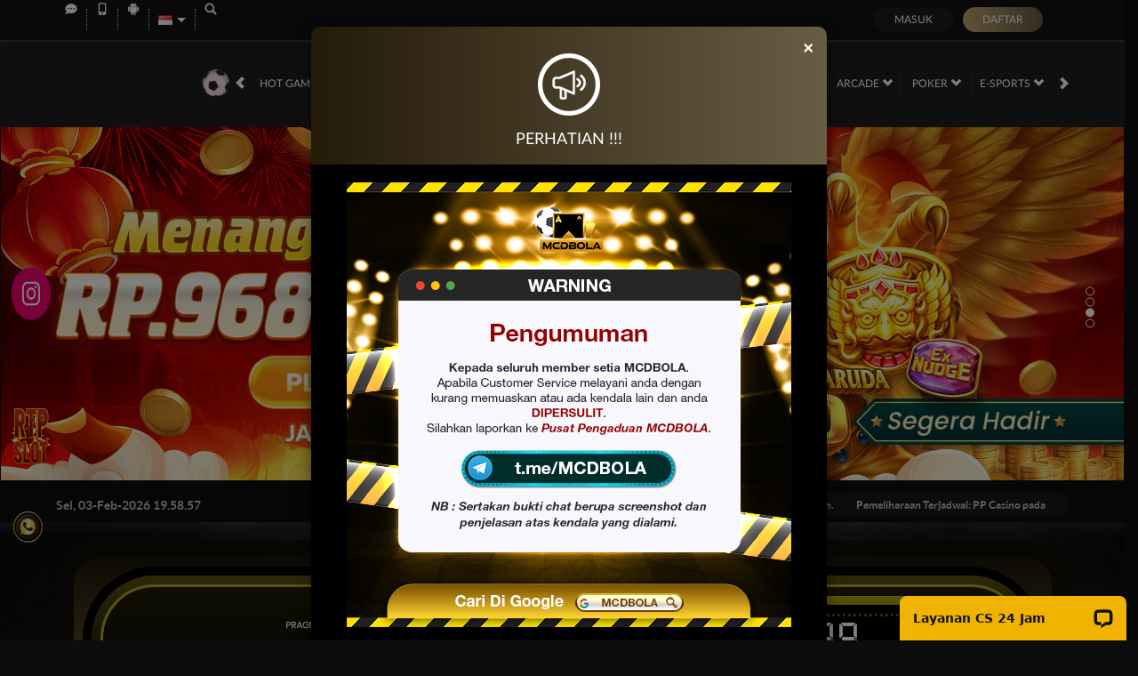

--- FILE ---
content_type: application/javascript; charset=UTF-8
request_url: https://api.livechatinc.com/v3.6/customer/action/get_dynamic_configuration?x-region=us-south1&license_id=13193982&client_id=c5e4f61e1a6c3b1521b541bc5c5a2ac5&url=https%3A%2F%2Frustlfg.com%2F&channel_type=code&origin=livechat&implementation_type=manual_channels&jsonp=__94git8atz3
body_size: 335
content:
__94git8atz3({"organization_id":"b4293fd2-9d86-4159-96ea-b7ea905e4dbc","livechat_active":true,"livechat":{"group_id":4,"client_limit_exceeded":false,"domain_allowed":true,"online_group_ids":[0,1,2,3,4,5,6,7,8,9,10,11,12,13,14,22,23,24,25,27],"config_version":"1902.0.12.944.1340.24484.190.17.3.5.3.1934.32","localization_version":"4940c52ca0caf914a8b155bf4411bbe5_36d05dce4f3462305d721b333065d4ae","language":"id"},"default_widget":"livechat"});